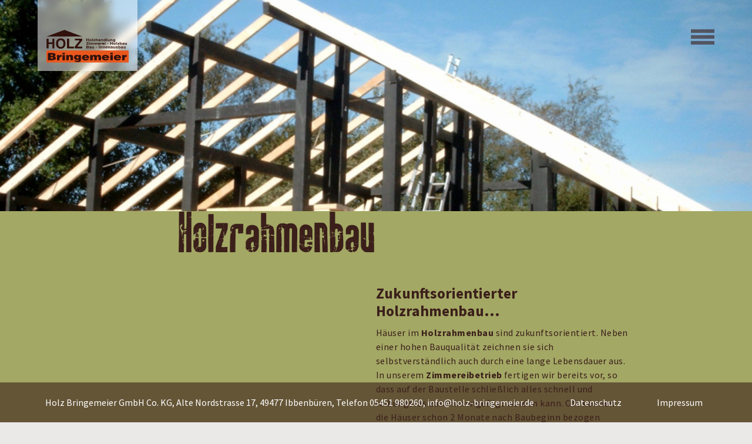

--- FILE ---
content_type: text/html; charset=UTF-8
request_url: https://www.holz-bringemeier.de/zimmerei/holzrahmenbau/
body_size: 9788
content:
<!doctype html>
<html lang="de">
    <head>
        <title>Holzrahmenbau - Holz Bringemeier</title>
        <link rel="shortcut icon" type="image/x-icon" href="/favicon.ico">
                <base href="/"/>
        <meta charset="utf-8">
        <meta name="robots" content="follow, all">                <meta name="viewport" content="width=device-width, initial-scale=1, maximum-scale=1" />        <meta name="format-detection" content="telephone=no">
        <meta name="language" content="de" />
		<meta property="og:title" content="Holzrahmenbau - Holz Bringemeier"/>
		<meta property="og:description" content="">
		<meta property="og:type" content="website">
		<meta property="og:url" content="https://www.holz-bringemeier.de/zimmerei/holzrahmenbau/">

        

        

        <script src="js/lib/jquery.min.js"></script>
<script>
	    const www_extension = '/';
    const api_base_url = '/api';
    const request_uri = '/zimmerei/holzrahmenbau/';
    const page = {"id":15,"artnr":"3873cf67550d440da4e8384579c88dca","sitetype":0,"sprache":"de","name":"Holzrahmenbau","tiefe":1,"kategorie":12,"pfad":"12,15","tiefe0_order":3,"tiefe1_order":2,"tiefe2_order":0,"tiefe3_order":0,"datei":"holzrahmenbau.php","autolink":"","autolinkextern":"","description":"","keywords":"","creator":8,"datum":"2022-04-13 11:18:45","title":"Holzrahmenbau - Holz Bringemeier","title_source":"typed","taxo_group":"","taxo_name":"","submitto":"","notlinkable":0,"notdeleteable":0,"hidden":0,"infoprio":0,"opened":0,"checkout_date":"0000-00-00 00:00:00","checkout_user":0,"output_version":1,"revision_active":0,"version_foureyes":0,"edit_version":1,"imported":0,"farbe":"","sitemap_image":"0","sitemap_crop":"{\"crop_x\":\"0\",\"crop_y\":\"0\",\"crop_height\":\"0\",\"crop_width\":\"0\",\"crop_ratio\":\"0\",\"crop_rotation\":\"0\",\"flip_h\":\"0\",\"flip_v\":\"0\"}","sitemap_color":null,"background":"{\"type\":\"image\",\"color\":\"\",\"image\":\"\",\"crop_x\":\"0\",\"crop_y\":\"126\",\"crop_height\":\"476\",\"crop_width\":\"1600\",\"crop_ratio\":\"0\",\"crop_rotation\":\"0\",\"flip_h\":\"-1\",\"flip_v\":\"1\",\"size\":\"100% auto\",\"align-horizontal\":\"center\",\"align-vertical\":\"top\",\"repeat\":\"no-repeat\",\"fixed\":\"scroll\"}","icon":"","appearance":null,"template":"bringemeier","edit_datum":"2022-05-30 08:35:01","edit_by":8,"url_pfad":"\/zimmerei\/holzrahmenbau\/","url_canonical":"","menuname":"","sichtbar_von":"0000-00-00 00:00:00","sichtbar_bis":"0000-00-00 00:00:00","page_is_folder":1,"menu":"menu","priority":0,"footer":"footer","description_meta":null,"deleted_at":null,"deleted_batch":null,"lang_group":null,"indice_index":1,"crawler_index":1,"aliasUrl":null};
    const $ = jQuery;
    const dictionary = "{}";
    const isApp = false;
	
	 

    var o = XMLHttpRequest.prototype.open;
            XMLHttpRequest.prototype.open = function(){
            var res = o.apply(this, arguments);
            var err = new Error();
            this.setRequestHeader("x-indice-cms", "6975e4febf9eb");
            return res;
        }

    
    const languages = [{"id":1,"lang":"de","name":"Deutsch","linkinfo":"Deutsch","hidden":0,"iso":"UTF-8","disabled":0}];

    var appIsReady = false;
    
	function is_app() {
        return appIsReady && isApp;
    }


    function api_url(controller, action, data = {}) {
        let apiUrl = api_base_url.substr(1);
        let query = Object.keys(data).map(function (k) {
            return encodeURIComponent(k) + '=' + encodeURIComponent(data[k]);
        });
        return www_extension + apiUrl + '/' + controller + '/' + action + (query.length > 0 ? '?' + query.join('&') : '');
    }

    function is_app() {
        return appIsReady && isApp;
    }

    function translate(text) {
        if(typeof dictionary[text] == "undefined")
            return text;
        return dictionary[text];
    }

            const user = {
        rightlevel_usecms: 0    };
        const isb2b = true;
</script>


<!-- JS / css -->



<script>
    var vegasSliders = [];
    var slickSliders = [];
        var uniteGallerys = [];
    var uniteGalleryCarousel = []; // Merge into uniteGallerys?
    var uniteGalleryCompact = []; // Merge into uniteGallerys?
    var uniteGalleryTiles = []; // Merge into uniteGallerys?
    var uniteGalleryTilesgrid = []; // Merge into uniteGallerys?
    var uniteGalleryGrid = []; // Merge into uniteGallerys?
    var controller = null;

    $(function(){
        $('.pinnedOpenButton').each(function(){
            $(this).detach().appendTo('.dockingbay');
        });
        $('.pinnedOpenButton').on('click', function(){
            $('body').addClass('noscroll');
            $('.conbox' + $(this).data('conid')).addClass('visible');
            optimizeimg();
        });
        $('.pinnedCloseButton').on('click', function(){
            $('body').removeClass('noscroll');
            $(this).closest('.containerbox').removeClass('visible');
        });
    });

    function initLibarys() {
        // Script Srcs sammeln
        let scripts = $('script').map(function (key, script) {
            return $(script).attr('src');
        });

        // checkLibs
        let AosLoaded = false;
        let VegasLoaded = false;
                let SlickLoaded = false;
        let UniteGalleryLoaded = false;

        // Scripte druchgehen, gucken ob unsere Libarys schon eingeladen sind.
        scripts.each(function (key,script) {
            if (script.includes('aos'))
                AosLoaded = true;
            if (script.includes('vegas'))
                VegasLoaded = true;
                        if (script.includes('unite'))
                UniteGalleryLoaded = true;
            if (script.includes('slick'))
                SlickLoaded = true;
        })

        // Vegas einladen
        if($('.has_vegas').length && !VegasLoaded) {
            $('<link>')
                .appendTo('head')
                .attr({
                    type: 'text/css',
                    rel: 'stylesheet',
                    href: 'css/lib/vegas.min.css'
                });
            $.getScript( "js/lib/vegas.min.js", function( data, textStatus, jqxhr ) {
                vegasSliders.forEach(function(callback) {
                    callback();
                });
            });
        }

                // uniteGallery einladen
        if ($('.unitegallery').length && !UniteGalleryLoaded) {

            $('<link>')
                .appendTo('head')
                .attr({
                    type: 'text/css',
                    rel: 'stylesheet',
                    href: 'libs/unitegallery/css/unite-gallery.min.css'
                });

            $('<link>')
                .appendTo('head')
                .attr({
                    type: 'text/css',
                    rel: 'stylesheet',
                    href: 'libs/unitegallery/skins/indice/indice.css'
                });

            $.getScript( "libs/unitegallery/js/unitegallery.min.js", function( data, textStatus, jqxhr ) {
                uniteGallerys.forEach((gallery,index) => {
                    switch (gallery.theme) {
                        case "carousel":
                            $.getScript( "libs/unitegallery/themes/carousel/ug-theme-carousel.js", ( data, textStatus, jqxhr ) => {
                                gallery.callback();
                            });
                            break;
                        case "compact":
                            $.getScript( "libs/unitegallery/themes/compact/ug-theme-compact.js", ( data, textStatus, jqxhr ) => {
                                gallery.callback();
                            });
                            break;
                        case "tiles":
                            $.getScript( "libs/unitegallery/themes/tiles/ug-theme-tiles.js", ( data, textStatus, jqxhr ) => {
                                gallery.callback();
                            });
                            break;
                        case "tilesgrid":
                            $.getScript( "libs/unitegallery/themes/tilesgrid/ug-theme-tilesgrid.js", ( data, textStatus, jqxhr ) => {
                                gallery.callback();
                            });
                            break;
                        case "grid":
                            $.getScript( "libs/unitegallery/themes/grid/ug-theme-grid.js", ( data, textStatus, jqxhr ) => {
                                gallery.callback();
                            });
                            break;
                        case "slider":
                            $.getScript( "libs/unitegallery/themes/slider/ug-theme-slider.js", ( data, textStatus, jqxhr ) => {
                                gallery.callback();
                            });
                            break;
                        default:
                            $.getScript("libs/unitegallery/themes/default/ug-theme-default.js",( data, textStatus, jqxhr ) => {
                                gallery.callback();
                            });
                            break;
                    }
                });

                if ($('.unitegallery.carousel').length) {
                    $.getScript( "libs/unitegallery/themes/carousel/ug-theme-carousel.js", function( data, textStatus, jqxhr ) {
                        uniteGalleryCarousel.forEach(function(callback) {
                            callback();
                        });
                    });
                }
                if ($('.unitegallery.compact').length) {
                    $.getScript( "libs/unitegallery/themes/compact/ug-theme-compact.js", function( data, textStatus, jqxhr ) {
                        uniteGalleryCompact.forEach(function(callback) {
                            callback();
                        });
                    });
                }
                if ($('.unitegallery.tiles').length) {
                    $.getScript( "libs/unitegallery/themes/tiles/ug-theme-tiles.js", function( data, textStatus, jqxhr ) {                
                        uniteGalleryTiles.forEach(function(callback) {
                            callback();
                        });
                    });
                }
                if ($('.unitegallery.tilesgrid').length) {
                    $.getScript( "libs/unitegallery/themes/tilesgrid/ug-theme-tilesgrid.js", function( data, textStatus, jqxhr ) {                
                        uniteGalleryTilesgrid.forEach(function(callback) {
                            callback();
                        });
                    });
                }
                if ($('.unitegallery.grid').length) {
                    $.getScript( "libs/unitegallery/themes/grid/ug-theme-grid.js", function( data, textStatus, jqxhr ) {                
                        uniteGalleryGrid.forEach(function(callback) {
                            callback();
                        });
                    });
                }
            });
        }

        // Slick einladen
        if($('.wawiimage').length && !SlickLoaded) {
            $('<link>')
                .appendTo('head')
                .attr({
                    type: 'text/css',
                    rel: 'stylesheet',
                    href: 'css/lib/slick.min.css'
                });
            $.getScript( "js/lib/slick.min.js", function( data, textStatus, jqxhr ) {
                slickSliders.forEach(function(callback) {
                    callback();
                });
            });
        }

                // AOS einladen
        if($('[data-aos]').length && !AosLoaded) {
            AosLoaded = true;
            $.getScript( "js/lib/aos.js", function( data, textStatus, jqxhr ) {
                $(function(){AOS.init();});
            });
        }
            }
</script>
    <script src="js/bringemeier.js?1684747942" type="text/javascript"></script>
<script src="js/scripts.js?1684745596" type="text/javascript"></script>


		<script src="js/lib/jquery-ui.min.js"></script> 
    <link href="css/lib/jquery-ui.min.css" rel="stylesheet">
    

    <link rel="stylesheet" href="css/bringemeier.css?1684747942"></link>



<script>
sessionStorage.setItem('previousRequestURI', window.location.pathname + window.location.search +'&&Holzrahmenbau');
</script>

<script src="/js/lib/jquery.ui.touch-punch.min.js"></script>

    </head>
    <body class="  3873cf67550d440da4e8384579c88dca holzrahmenbau">
        <header>
	<div class="indice_wrapper" style="position:relative;">
		<a class="logo" href="/">
			<img src="img/bringemeier/bringemeier-logo.svg" style="width:100%;height:auto;" width="300" height="121" alt="Bringemeier GmbH & Co. KG">
		</a>		
			<div class="pageback_open"><div></div><div></div><div></div></div>
	</div>
</header>

<ul class="pageback_menu">		
<li style="--i:0" >
		
		
        				
					
            <a href="/unternehmen/">
			
			<span>Unternehmen</span></a>
        			
        			
        </li>
    <li style="--i:1"  class="sub">
		
		
        				
					
            <a href="/tischlerei/">
			
			<span>Tischlerei</span></a>
        			
        			
        </li>
    <li style="--i:2"  class="sub an pfad">
		
		
        				
					
            <a href="/zimmerei/">
			
			<span>Zimmerei</span></a>
        			
        <ul>		
<li style="--i:0" >
		
		
        				
					
            <a href="/zimmerei/fachwerk/">
			
			<span>Fachwerk</span></a>
        			
        			
        </li>
    <li style="--i:1"  class="an pfad">
		
		
        				
					
            <a href="/zimmerei/holzrahmenbau/">
			
			<span>Holzrahmenbau</span></a>
        			
        			
        </li>
    </ul>			
        </li>
    <li style="--i:3" >
		
		
        				
					
            <a href="/holzhandlung/">
			
			<span>Holzhandlung</span></a>
        			
        			
        </li>
    <li style="--i:4" >
		
		
        				
					
            <a href="/karriere/">
			
			<span>Karriere</span></a>
        			
        			
        </li>
    <li style="--i:5"  class="sub">
		
		
        				
					
            <a href="/kontakt/">
			
			<span>Kontakt</span></a>
        			
        			
        </li>
    </ul>
<script>
	$(function(){
		
		$('.pageback_open').on('click', function(e){
			$('body').toggleClass('openmenu');
		});
		
		$('html').on('click','body.openmenu main', function(e){
			$('body').removeClass('openmenu');
		});
		
	})
	
</script>
<div class="perspective">
<main>
             <style></style><div    style=" background:transparent;--container-background:#fff;margin-bottom:0;" data-slider-container="106" class="containerbox conbox106   "  id="container106"  >
<div class="bgi optimizeimg" style=" background-position:center center; background-size:cover; background-repeat:no-repeat;;lalala" data-img="106" data-anticache="1653418535"></div>
	<div class="indice_container stretch sp20 t10 con106 vh50vh   indice_wrapper "  style="padding-top:0;padding-bottom:0;;min-height:50vh;">
		<div class=" cw12" style="text-align:left;align-items:flex-start;"></div>
			
		
		</div>
					</div>


 <style></style><div    style=" background:#a3a865;--container-background:#a3a865;margin-bottom:0;" data-slider-container="107" class="containerbox conbox107   "  id="container107"  >

	<div class="indice_container stretch sp0 t21 con107 vhauto   indice_wrapper "  style="padding:0 0 5vmin 0;">
		<div class=" cw6" style="text-align:right;align-items:flex-end;"><h2 style="color:#3b1f1a" class="indice-heading-1"><span style="">Holzrahmenbau</span></h2></div>
			
		<div class=" cw6" style="text-align:right;align-items:flex-end;"></div>
			
		
		</div>
					</div>


 <style></style><div    style=" background:#a3a865;--container-background:#a3a865;margin-bottom:0;" data-slider-container="109" class="containerbox conbox109   "  id="container109"  >

	<div class="indice_container stretch sp0 t21 con109 vhauto   indice_wrapper "  style="padding:0 0 5vmin 0;">
		<div class=" cw6" style="text-align:left;align-items:flex-start;"></div>
			
		<div class=" cw6" style="text-align:left;align-items:flex-start;"> <style></style><div    style=" background:transparent;--container-background:#fff;margin-bottom:0;" data-slider-container="161" class="containerbox conbox161   "  id="container161"  >

	<div class="indice_container stretch sp20 t22 con161 vhauto   "  style="padding:0;">
		<div class=" cw9" style="text-align:left;align-items:flex-start;"><h2 style="color:#3b1f1a" class="indice-heading-2"><span style="">Zukunftsorientierter Holzrahmenbau...</span></h2><div class="text cols1" 

    >
    H&auml;user im&nbsp;<strong>Holzrahmenbau</strong>&nbsp;sind zukunftsorientiert. Neben einer hohen Bauqualit&auml;t zeichnen sie sich selbstverst&auml;ndlich auch durch eine lange Lebensdauer aus. In unserem&nbsp;<strong>Zimmereibetrieb</strong>&nbsp;fertigen wir bereits vor, so dass auf der Baustelle schlie&szlig;lich alles schnell und reibungslos zusammengef&uuml;gt werden kann. Oft k&ouml;nnen die H&auml;user schon 2 Monate nach Baubeginn bezogen werden.<br /><br />Eine&nbsp;<strong>Holzrahmenbauweise&nbsp;</strong>bietet Ihnen viele Vorteile:<ul><li>mehr Wohnfl&auml;che durch schlankere W&auml;nde bei gleicher Isolierf&auml;higkeit</li><li>eine hervorragende &Ouml;kobilanz</li><li>extrem kurze Bauzeit</li><li>vielseitige Gestaltungsm&ouml;glichkeiten (z.B. Holz- oder Putzfassade)</li><li>behagliches Wohnklima durch diffusionsoffenen Wandaufbau</li></ul></div>
<a href="/zimmerei/"<button  title="" class="indice_button btn112" style="color:#3b1f1a;background:transparent;border: 1px solid #3b1f1a;justify-content:flex-start;align-items:center;">zurück zur Zimmerei</a>
<style>
.indice_button.btn112:hover {
            color: #3b1f1a !important;
        border:1px solid #3b1f1a !important;
        background-color: rgba(255,255,255,0.3) !important;
    }
</style>
</div>
			
		<div class=" cw3" style="text-align:left;align-items:flex-start;"></div>
			
		
		</div>
					</div>


</div>
			
		
		</div>
					</div>


 <style></style><div    style=" background:transparent;--container-background:#fff;margin-bottom:0;" data-slider-container="115" class="containerbox conbox115   "  id="container115"  >
<div class="bgi optimizeimg" style=" background-position:center center; background-size:cover; background-repeat:no-repeat;;lalala" data-img="115" data-anticache="1653418537"></div>
	<div class="indice_container stretch sp20 t10 con115 vhauto   "  style="padding:0 0 20vmin 0;">
		<div class=" cw12" style="text-align:left;align-items:flex-start;"><div id="ug116" class="unitegallery loading compact">
    	
        	
				
			
				<img alt="Holzrahmenbau" 
					 src="images/116-36cfaea4-1df4-4cf4-94e6-f248badaac37/large/holzrahmenbau-01.jpg" 
					 data-image="images/116-36cfaea4-1df4-4cf4-94e6-f248badaac37/large/holzrahmenbau-01.jpg" 
					 data-description="">

				
        	
				
			
				<img alt="Holzrahmenbau" 
					 src="images/116-178bde1b-2c28-4167-baad-06d1bdff0c8b/normal/holzrahmenbau-02.jpg" 
					 data-image="images/116-178bde1b-2c28-4167-baad-06d1bdff0c8b/normal/holzrahmenbau-02.jpg" 
					 data-description="">

				
        	
				
			
				<img alt="Holzrahmenbau" 
					 src="images/116-a339efc0-392c-4d67-88c6-1a225dd6c3ca/large/holzrahmenbau-03a.jpg" 
					 data-image="images/116-a339efc0-392c-4d67-88c6-1a225dd6c3ca/large/holzrahmenbau-03a.jpg" 
					 data-description="">

				
        	
				
			
				<img alt="Holzrahmenbau" 
					 src="images/116-e9dcd829-b89c-448d-8219-41cf7cef9822/large/holzrahmenbau-04a.jpg" 
					 data-image="images/116-e9dcd829-b89c-448d-8219-41cf7cef9822/large/holzrahmenbau-04a.jpg" 
					 data-description="">

				
        	
				
			
				<img alt="Holzrahmenbau" 
					 src="images/116-72431ce6-963f-49fa-a440-57e1e4ce2fde/normal/holzrahmenbau-05.jpg" 
					 data-image="images/116-72431ce6-963f-49fa-a440-57e1e4ce2fde/normal/holzrahmenbau-05.jpg" 
					 data-description="">

				
        	
				
			
				<img alt="Holzrahmenbau" 
					 src="images/116-c8c07a3c-18fa-4c34-98a9-5b49257844ea/normal/holzrahmenbau-06.jpg" 
					 data-image="images/116-c8c07a3c-18fa-4c34-98a9-5b49257844ea/normal/holzrahmenbau-06.jpg" 
					 data-description="">

				
        	
				
			
				<img alt="Holzrahmenbau" 
					 src="images/116-264cec00-7925-4bb4-b6e0-c3f2b24f0111/normal/holzrahmenbau-07.jpg" 
					 data-image="images/116-264cec00-7925-4bb4-b6e0-c3f2b24f0111/normal/holzrahmenbau-07.jpg" 
					 data-description="">

				
        	
				
			
				<img alt="Holzrahmenbau" 
					 src="images/116-ffe1e105-7b2c-4774-98b1-f75d5e061f66/normal/holzrahmenbau-08.jpg" 
					 data-image="images/116-ffe1e105-7b2c-4774-98b1-f75d5e061f66/normal/holzrahmenbau-08.jpg" 
					 data-description="">

				
        	
    </div>
<script>
var thisone = uniteGalleryCompact[116] = function() {

$("#ug116").removeClass('loading').unitegallery({
    gallery_theme: "compact",
    slider_scale_mode: "fill",
    gallery_width:5000,
    gallery_height:(2143),

    slider_enable_bullets:true,
    slider_transition_speed:300,
    slider_transition: "slide",
    gallery_background_color: "transparent",

    slider_enable_fullscreen_button: false,

    slider_control_zoom: false,
    slider_enable_zoom_panel: false,
    slider_enable_play_button: false,

    gallery_autoplay: true,
        gallery_play_interval: 6000,
    slider_progress_indicator_type: "pie2",
	slider_progress_indicator_align_hor:"right",
    slider_progress_indicator_offset_vert:16,
    slider_progresspie_color1: "#fff",
    slider_progresspie_stroke_width: 5,
    slider_enable_progress_indicator: true,
    
    strippanel_enable_handle: false,
        theme_hide_panel_under_width: 5000,
    
    slider_enable_text_panel: true,
        slider_textpanel_bg_color:"rgba(255,255,255,0.8)",
    slider_textpanel_bg_opacity: 1,
    slider_textpanel_title_color:"#3b1f1a", 
    slider_textpanel_desc_color:"#3b1f1a",	    
    
    slider_enable_arrows: false,	
        slider_arrow_left_offset_hor:2, 
    slider_arrow_right_offset_hor:2, 
    
    gallery_skin: "indice", 
    thumb_selected_border_color: "#eee",	
});
}

</script>
</div>
			
		
		</div>
					</div>


        </main>
	</div>
<footer>
    
         <style>.conbox2 .pinnedCloseButton {display:none}@media only screen and (max-width: 1024px) {
.conbox2 {display:block;}.con2 > div:nth-of-type(2) {order: 1;width:100%!important;margin-bottom:0!important;}.con2 > div:nth-of-type(1) {display:none;}}
</style><div    style=" background:rgba(59,31,26,0.6);--container-background:rgba(59,31,26,0.6);margin-bottom:0;color:rgba(255,255,255,1);" data-slider-container="2" class="containerbox conbox2  sticky_container  "  id="container2"  >

	<div class="indice_container center sp20 t22 con2 vhauto   indice_wrapper "  style="padding:2vmin 0 2vmin 0;">
		<div class=" cw9" style="text-align:center;align-items:center;"><div class="text cols1" 

    >
    Holz Bringemeier GmbH Co. KG, Alte Nordstrasse 17, 49477 Ibbenb&uuml;ren, Telefon 05451 980260, info@holz-bringemeier.de</div>
</div>
			
		<div class=" cw3" style="text-align:left;align-items:flex-start;"> <style>.conbox6 .pinnedCloseButton {display:none}@media only screen and (max-width: 1024px) {
.conbox6 {display:block;}.con6 > div:nth-of-type(1) {order: 1;width:49%!important;margin-bottom:0!important;}.con6 > div:nth-of-type(2) {order: 2;width:49%!important;margin-bottom:0!important;}}
</style><div    style=" background:transparent;--container-background:#fff;margin-bottom:0;" data-slider-container="6" class="containerbox conbox6   "  id="container6"  >

	<div class="indice_container stretch sp20 t21 con6 vhauto   "  style="padding:0;">
		<div class=" cw6" style="text-align:left;align-items:flex-start;"><a href="/kontakt/datenschutz/"<button  title="" class="indice_button btn7" style="color:rgba(255,255,255,1);background:transparent;width:100%;justify-content:flex-end;align-items:center;">Datenschutz</a>
<style>
.indice_button.btn7:hover {
            color: rgba(255,255,255,0.3) !important;
        background-color: transparent !important;
    }
</style>
</div>
			
		<div class=" cw6" style="text-align:left;align-items:flex-start;"><a href="/kontakt/impressum/"<button  title="" class="indice_button btn4" style="color:rgba(255,255,255,1);background:transparent;width:100%;justify-content:flex-end;align-items:center;">Impressum</a>
<style>
.indice_button.btn4:hover {
            color: rgba(255,255,255,0.3) !important;
        background-color: transparent !important;
    }
</style>
</div>
			
		
		</div>
					</div>


</div>
			
		
		</div>
					</div>



    </footer>

<script> 
	
$(function() { 
	var startReload = false;
	var touchStartY = false;
	var touchTime = false;
	var startTouchTime = false;
	
	$('body').on('touchstart', function(e){
		startTouchTime = e.timeStamp;
		if ($('html').scrollTop()<=0) {	
			touchStartY = e.touches[0].clientY;
		}
	});
		
	$('body').on('touchmove', function(e){
		
		let scrollDistance = Math.round($(window).height() / 3);
			
		if ($('html').scrollTop()<=0) {
			
			let touchMoveY = e.touches[0].clientY;
			let touchDistance = Math.round(touchMoveY - touchStartY);
			
			touchTime = Math.round(e.timeStamp - startTouchTime);
			
			let top = (-50 + touchDistance - Math.round(scrollDistance / 3));
			
			if (top>80) top = 80;
			
			$('.reloadindicator').css({top: top + 'px'});
			
			$('.reloadindicator svg').css({transform: 'rotate(' + (touchDistance * 2) + 'deg)'});
			
			if (touchDistance >= scrollDistance) {startReload = true;} else {startReload = false;}
	
		} else {
			$('.reloadindicator').css({top:'-50px'});
		}
			
	});
	
	$('body').on('touchend', function(e){
		$('.reloadindicator').css({top:'-50px'});	
		if (startReload==true && touchTime > 500) {	
			try { IndicePage.postMessage('reload'); } catch (err) {};	
		}
	});
	
	$('body').append('<div class="reloadindicator" style="z-index:10000"><div><svg viewBox="0 0 80 80"><path d="M58.385,34.343V21.615L53.77,26.23C50.244,22.694,45.377,20.5,40,20.5c-10.752,0-19.5,8.748-19.5,19.5S29.248,59.5,40,59.5  c7.205,0,13.496-3.939,16.871-9.767l-4.326-2.496C50.035,51.571,45.358,54.5,40,54.5c-7.995,0-14.5-6.505-14.5-14.5  S32.005,25.5,40,25.5c3.998,0,7.617,1.632,10.239,4.261l-4.583,4.583H58.385z"/></svg></div></div>');
	
}); 

</script>                    <div class="popup_blur cart">

                
<div class="indice_cart_box warenkorb">
    <div class="header">
        <h2>Warenkorb</h2>
        <i class="indice_icon close"></i>
    </div>

    <div class="content" data-empty="Ihr Warenkorb ist leer">
        <div class="indice_centered"><i class="indice_icon indice_loading"></i></div>
    </div>
    <script>
        var cartExtendedView = false;
    </script>



    <div class="checkout_box">

        <div class="indice_centered">
            <strong class="itemsTotal">&nbsp;</strong>
            <br>
                            <span class="extendedInfo" style="font-weight: 100;font-size: 1em;">Gutscheincode:</span>
                <input class="extendedInfo" type="text" name="rabatt" value="" placeholder="Gutscheincode">
                <strong class="discount extendedInfo" style="font-weight: 100;font-size: 1em;">Rabattcode Ersparnis: <span class="discountPrice"></span></strong>
                <br class="extendedInfo">
                        <select name="ShipmentProvider"></select>
            <strong class="totalPre extendedInfo">&nbsp;</strong>
            <strong data-tooltip="" class="totalMwst mwstTooltip" style="font-weight: 100;font-size: 1em;">&nbsp;</strong>
            <strong class="total extendedInfo">&nbsp;</strong>
            <strong class="skonto extendedInfo" style="margin-top:15px;">&nbsp;</strong>
                        <div class="flexed">
                <a type="button" class="indice_button arrow-back close">zurück</a>
                <a type="submit" class="indice_button arrow cart_start">Zur Kasse</a>
            </div>
                        <br>
                    </div>


    </div>


</div>

<script>
    var cartExtendedView = false;
    var disableGetCartAutoload = true;

        if (!disableGetCartAutoload) {
            $('.indice_cart_box .checkout_box strong').html('&nbsp;');
            $('.indice_cart_box .content').html('<div class="indice_centered"><i class="indice_icon indice_loading"></i></div>');

            $.ajax({
                url: api_url('cart', 'getCart')
            }).done(function(data) {

                fillIndiceCart(data,null,cartExtendedView,false);
            });
        }
</script>
            </div>
                            <div id="startcmspass">
                <div>
                    <form method="post" id="cmsloginform">
                        <div class="head">
                            <i onclick="poplogin()" class="close icon"></i>
                            <strong>INDICE 6</strong> Login
                        </div>
                        <div class="log">
                            <input type="hidden" id="showlogin" value="0" />
                            <input type="text" placeholder="Benutzername" name="lms_user" id="lms_user" />
                            <input type="password" placeholder="Passwort" name="lms_pass" />
                            <button type="submit">Anmelden</button>
                            <button type="button" onclick="poplogin();">Abbrechen</button>
                        </div>
                        <div class="log multifactor" style="display:none;">
                            <input type="password" placeholder="2FA Code" name="code" />
                            <button type="submit">Anmelden</button>
                            <button type="button" onclick="poplogin();">Abbrechen</button>
                        </div>
                        <div class="foot">
                            &copy;  2001-2026 – <a href="https://www.wrocklage.de/internetagentur/" class="cms_nolink">Internetagentur</a> – Wrocklage Werbewerkstatt
                        </div>
                    </form>
                </div>
            </div>
            <style>
            #startcmspass {position:fixed; z-index:25000;height:100vh;width:100%;top:0;left:0; display: none; overflow: hidden; font-family: Lato,'Helvetica Neue',Arial,Helvetica,sans-serif;}
            #startcmspass > div {background:rgba(0,0,0,0.5);height:100%;width:100%;display:flex;align-items: center;justify-content: center;}
            #startcmspass form {font-size: 15px;border-radius:15px;background:#fff; width:90%; max-width:450px;box-shadow: 1px 1px 20px 0 rgba(0,0,0,0.4);}
            #startcmspass .head { z-index: 5; position: relative;color: black;padding: 14px;}
            #startcmspass .close {float: right;cursor: pointer;color: #ff5b5b;transition: 0.33s;}
            #startcmspass .close:hover {transform: rotate(90deg);}
            #startcmspass .log {padding:14px;}
            #startcmspass input {font-family: Lato,'Helvetica Neue',Arial,Helvetica,sans-serif;padding:10px;font-size:16px;width:100%;margin-bottom:5px;border:1px solid #bbb;outline:0;border-radius:4px;}
            #startcmspass button {width:49%;font-family: Lato,'Helvetica Neue',Arial,Helvetica,sans-serif;padding:10px;cursor:pointer;transition:all .4s;background:#eee;color:#000;font-size:16px;border:0;outline:0;border-radius:4px;}
            #startcmspass button[type="submit"] {margin-right:1%;}
            #startcmspass button:hover {background:#999;}
            #startcmspass .foot {padding:14px;background:#eee;text-align:center;border-radius:0 0 15px 15px;color:#666;font-size:12px;}
            #startcmspass .foot a {color:#666;text-decoration:none;}
            </style>
            <script>function poplogin() {if ($('#startcmspass').is(":visible")) {$('#lms_user').blur();$('#startcmspass').fadeOut();
            } else {$('#startcmspass').fadeIn('fast', function() { $('#lms_user').focus(); });}}
            let downKeys = [];$(window).ready(function(){$(document).keydown(function(event){
            if (!$('#startcmspass').is(":visible")) {if (!downKeys.includes(event.keyCode)) {downKeys.push(event.keyCode);}
            if ((event.keyCode==19)) {poplogin();}
            if (event.keyCode == 17 || event.keyCode == 73) {if(downKeys.includes(73) && downKeys.includes(17)) {poplogin();downKeys = [];}} else {downKeys = [];}}
            });});$(document).keyup(function() {downKeys = [];});
            $(function() {
                $('#cmsloginform').on("submit",function (e) {
                    e.preventDefault();
                    e.stopPropagation();
                    let form = $(this);
                    let data = {};
                    form.serializeArray().map(function(x){data[x.name] = x.value;});

                    // 2FA Abfrage durch hinzugefügte Klasse
                    if (form.hasClass("is_multifactor")) {
                        $.ajax({
                            url: api_url('users', 'validateCmsMultiAuth'),
                            context: document.body,
                            data: data,
                            method: 'POST',
                            error: function () {
                                cms_donebox("error");
                                return false;
                            },
                            success: function() {
                                location.reload();
                            }
                        });

                        return true;
                    }


                    $.ajax({
                        url: api_url('users','login'),
                        context: document.body,
                        data: data,
                        method: 'POST',
                        error: function () {
                            cms_donebox("error");
                            return false;
                        }
                    }).done(function(response) {
                        if (response.cms_multi_factor) {
                            $('#startcmspass .log').hide();
                            $('#startcmspass .multifactor').show();
                            form.addClass("is_multifactor")
                        } else {
                            location.reload();
                        }

                        // PHPSESSID manuell setzen
                        document.cookie = "PHPSESSID=" + response.PHPSESSID + '; Path='+www_extension;
                    });
                })
            })
            </script>
                        <div class='dockingbay'></div>
        <script>
            initLibarys();
        </script>
                                
        
    </body>
</html>


--- FILE ---
content_type: text/javascript
request_url: https://www.holz-bringemeier.de/js/scripts.js?1684745596
body_size: 18815
content:
var searchTimeOut = null;

$.extend($.expr[':'], {
    'containsi': function(elem, i, match, array)
    {
      return (elem.textContent || elem.innerText || '').toLowerCase()
      .indexOf((match[3] || "").toLowerCase()) >= 0;
    }
});

$(function(){

	$('.indice_dropdown').on('click',function(e) {
        if($(e.target).hasClass('indice_dropdown')) {
            $(this).closest('.indice_dropdown').find("select").click();

        }
    });


    $('.indice_dropdown > span').on('click',function(e) {
		$(this).closest('.indice_dropdown').toggleClass('opened');
    });

    $('.indice_filtergroup > span').on('click',function(e) {
		$(this).closest('.indice_filtergroup').toggleClass('opened');
	});	
	
	$('.indice_dropdown input:radio').on('click',function(e) {
		e.stopPropagation();
		let dropdown = $(this).closest('.indice_dropdown');
		if (dropdown.hasClass('popup')) dropdown.removeClass('opened');
		
		if ($(this).val()=='') {
			dropdown.find('> span').html(dropdown.data('name'));
		} else if (dropdown.data('replace')===true) {
			dropdown.find('> span').html($(this).closest('label').text());
		} else {
			dropdown.find('> span').html(dropdown.data('name') + ': ' + $(this).closest('label').text());
		}
	});
	
	$('.indice_dropdown input:checkbox').on('click',function(e) {
		e.stopPropagation();
		let dropdown = $(this).closest('.indice_dropdown');
		let data = $(this).closest('.data');
		let selected = data.find('input:checked');
		if (selected.length===0) {
			dropdown.find('> span').html(dropdown.data('name'));
		} else {
			let options = [];
			selected.each(function(){options.push($(this).closest('label').text());});
			dropdown.find('> span').html(dropdown.data('name') + ': ' + options.join(', '));
		}
	});
	
	$(document).on('click', function (e) {
		$('.indice_dropdown.popup').not($(e.target).closest('.indice_dropdown')).removeClass('opened');
	});
	
});
function isInView(elem){
    return $(elem).offset().top - $(window).scrollTop() < $(elem).height() ;
}

function indice_application(e) {
    if (e.originalEvent)
        e.currentTarget = e.originalEvent.target.closest('[indice-application]');

    let app_name = $(e.originalEvent.target).closest('[indice-application]').attr('indice-application');
    let app_action = $(e.originalEvent.target).closest('[indice-application]').attr('indice-action');
    let app_detail = $(e.originalEvent.target).closest('[indice-application]').attr('indice-application-detail'); /* Unter anderem id für die Warenwirtschaft */

    let dataInfo = {};
    dataInfo.app = app_name;

    if(typeof app_detail !== 'undefined')
        dataInfo.detail = app_detail;

    $.ajax({
        method: 'GET',
        url: api_url('app',app_action ? app_action : 'getAppWindow').replace('app',app_name),
        data: dataInfo,
        success: function(data) {
            $('.cms_contentwindow div').html(data.contents);
            $('.cms_contentwindow').css({display: 'flex'});
            $('.hasinfo').popup();
            $('.menu .item').tab();
            $('.dropdown').dropdown();
            $('.ui.checkbox').checkbox();
        },
        error: function(error) {
            console.error(error);
        }
    });
}

function number_format(number, decimals, dec_point, thousands_sep) {
    number = (number + '').replace(/[^0-9+\-Ee.]/g, '');
    var n = !isFinite(+number) ? 0 : +number,
        prec = !isFinite(+decimals) ? 0 : Math.abs(decimals),
        sep = (typeof thousands_sep === 'undefined') ? ',' : thousands_sep,
        dec = (typeof dec_point === 'undefined') ? '.' : dec_point,
        s = '',
        toFixedFix = function (n, prec) {
            var k = Math.pow(10, prec);            return '' + Math.round(n * k) / k;
        };
    // Fix for IE parseFloat(0.55).toFixed(0) = 0;
    s = (prec ? toFixedFix(n, prec) : '' + Math.round(n)).split('.');
    if (s[0].length > 3) {        s[0] = s[0].replace(/\B(?=(?:\d{3})+(?!\d))/g, sep);
    }
    if ((s[1] || '').length < prec) {
        s[1] = s[1] || '';
        s[1] += new Array(prec - s[1].length + 1).join('0');    }
    return s.join(dec);
}

function url(pfad) {
    document.location.href = pfad;
}

var getLocation = function(link) {
    tmp = document.createElement("a");
    tmp.href = link;
    return tmp;
};


function optimizeimg(target = null) {
    let imgSearch = '.optimizeimg:visible';
    var tooptimize = [];
    if (target != null)
        imgSearch = target.find('.optimizeimg:visible');

    $(imgSearch).each(function(){
        let image = $(this);
        let addOptimize = false;
        let imgID = image.data('img'); let tagName = image.prop('tagName')
        let width = Math.ceil(image[0].getBoundingClientRect().width);
        let height = Math.ceil(image[0].getBoundingClientRect().height);
        let originalWidth = null;
        let originalHeight = null;
        let imageUrl = '';
        let useWidth = true;
        if (tagName=='IMG') {

            originalWidth = Math.ceil(image[0].naturalWidth) + 10;
            originalHeight = Math.ceil(image[0].naturalHeight) + 10;
            imageUrl = image.prop('src');
            if (originalWidth<width || originalHeight<height)
                addOptimize = true;
        } else if (tagName=='DIV') {
            let imageUrl = image.css('background-image');
            let imageBgSize = image.css('background-size');
            let imageBgSizeMatches = imageBgSize.match(/(.*) (.*)/);

            // match: background-size:val val2 == ["val val2","val","val2"]
            if(imageBgSizeMatches && imageBgSizeMatches.length == 3 && imageBgSizeMatches[1].trim() == "auto") {
                // Weite ist auf Auto, Höhe nehmen
                useWidth = false;
            }

            if (imageUrl=='' || imageUrl === null || imageUrl === 'none') {
                addOptimize = true;
            } else {
                imageUrl = imageUrl.match(/^url\("?(.+?)"?\)$/);
                if (typeof imageUrl[1] != 'undefined')
                    imageUrl = imageUrl[1];
                checkImage = new Image(); checkImage.src = imageUrl;
                originalWidth = checkImage.width + 10; originalHeight = checkImage.height + 10;
                if (originalWidth<width || originalHeight<height)
                    addOptimize = true;
            }
        } else {
            addOptimize = true;
        }

        if (addOptimize)
            tooptimize.push([tagName, imgID, width, height, window.devicePixelRatio,useWidth ? 1:0]);

        if (user.rightlevel_usecms == 1) {
            image.one('load', function(){check_img_size(image);});
        }
    });

    if (tooptimize.length !== 0) {
        $.post(api_url('media', 'getOptimalImageSizes'), {img:tooptimize}, 'json').done(function(json) {
            $.each(json, function(image) {
                if (json[image][0]==='img') {
                    var src = $(json[image][0] + '[data-img="' + json[image][1] + '"]').prop('src');;
                    var picture = getLocation($(json[image][0] + '[data-img="' + json[image][1] + '"]').prop('src'));
                    if(picture.pathname != json[image][2]) {
                        let img = $(json[image][0]+ '[data-img="' + json[image][1] + '"]')
                        img.prop('src', json[image][2]);
                    }
                } else {
                    var picture = $(json[image][0] + '[data-img="' + json[image][1] + '"]').css('background-image');
                    picture = picture.replace('url(','').replace(')','').replace(/\"/gi, "");
                    picture = getLocation(picture);
                    if(picture.pathname != json[image][2]) {
                        let element = $(json[image][0]+ '[data-img="' + json[image][1] + '"]');
                        element.css('background-image', 'url(' + json[image][2] + ')');
                        if (element.is('a')) {
                            element.prop('href', json[image][2]);
                        }
                    }
                }
            });
        });
        tooptimize = [];
    }
}

function is_touch_device() {
    return 'ontouchstart' in window || navigator.maxTouchPoints;
}

jQuery(function($) {
    if (is_touch_device()) $('body').addClass('touchdevice');
    optimizeimg();

    $('body').on('click', '.zoomable', function() {
        $('body').append('<div class="zoommodal"></div>');
        $('.zoommodal').html($(this).clone());
        $('.zoommodal').css('display', 'flex');
        $('.zoommodal img').prop('class', 'optimizeimg');
        optimizeimg();
        $('.zoommodal').on('click', function(){
            $('.zoommodal').remove();
        });
    });
	
	$(window).on('orientationchange', function(){
		optimizeimg();
	})

    $('body').on('click', '.triggernavgroup .trigger_button', function(e){
        // e.preventDefault();
        let clickedHash = $(e.currentTarget).attr('data-trigger_for');
        let location = String(window.location);
        let hash = '';
        if (typeof(window.location.hash) != 'undefined') {
			hash = window.location.hash;
		} else {
			hash = '';
        }
        let actualLocation = location.replace(hash, '');
        window.location = actualLocation + '#' + clickedHash;
        $(this).closest('.triggernavgroup').find('.trigger_button').each(function(){
            $(this).removeClass('active');
            $('[data-trigger_id="' + $(this).data('trigger_for') + '"]').hide();
        });
        $(this).addClass('active');
        $('[data-trigger_id="' + $(this).data('trigger_for') + '"]').show();
        optimizeimg();
    });
});

var utimer = '';

$(function() {
$('#scrollTop').on('click', function() {
	$('body,html').animate({scrollTop: 0}, 800);
});


	
	
    $('.removethis').on('click', '.removeclick', function() {
        $(this).closest('.removethis').fadeOut();
    });		
    $('body').on('click', '.faq > div > span', function() {
        var box = $(this).closest('.faq');
        if ($(this).hasClass('open')) {			
            box.find('> div > span').removeClass('open');
            box.find('> div > div:visible').slideUp();
        } else {
            box.find('> div > span').removeClass('open');
            box.find('> div > div:visible').slideUp();
            $(this).addClass('open').closest('div').find('div').slideDown();
        }
    });		

    if (page.id) { 
    $('.merkliste').on('click', function(){
        var obj = $(this).find('i');
        if (obj.hasClass('outline')) {					
            $.get(www_extension + 'ajax_save_merkliste.php', { status: 1, id: page.id }, function() {				
                obj.removeClass('outline').addClass('red');
            });																			 
        } else {				
            $.get(www_extension + 'ajax_save_merkliste.php', { status: 0, id: page.id }, function() {				
                obj.addClass('outline').removeClass('red');
            });				
        }
    });
    }
});


$(function() {

    countup();
    
	$(window).scroll(function() {countup()});

	$('.sticky_container').each(function(){
		console.log($(this).css('top'));
		if($(this).css('top') == 'auto')
			$(this).css({top: $('header').height()});
	})

});

function get_rnd(min, max) {
    min = Math.ceil(min);
    max = Math.floor(max);
    return Math.floor(Math.random() * (max - min +1)) + min; 
}

function is_numeric(str){
    return /^\d+$/.test(str);
}

function countup() {
    $('.facts-container.animateme, .facts-container-compact.animateme').each(function() {
        var container = $(this);
        var oTop = $(this).offset().top - window.innerHeight;			
        if ($(window).scrollTop() > oTop) {				
            container.removeClass('animateme');				
            container.find('.fact span').each(function() {
                let obj = $(this);
                if (is_numeric(obj.text())) {
                    let countTo = parseInt(obj.text());
                    obj.text('0');
                    $({
                        countNum: obj.text()
                    }).animate({
                        countNum: countTo
                    },{
                        duration: get_rnd(1500,3000),
                        easing: 'swing',
                        step: function() {
                            obj.text(number_format(Math.floor(this.countNum),0,',','.'));
                        },
                        complete: function() {
                            obj.text(number_format(this.countNum,0,',','.'));
                        }
                    });
                }
            });
        }
    });
}

class SliderContainer {
    constructor(sliderContainer, config) {
        this.indexes = Object.keys(config);
        this.sliderContainer = sliderContainer;
        this.index = 0;
        this.config = config;
        this.configTmp = [];
        this.timeout = null;
        this.orders = [];
        if (this.indexes.length > 0) {
            let slidersFound = false;
            this.indexes.forEach(index => {
                this.config[index].order = this.config[index].order - 1;
                this.configTmp.push(this.config[index]);
                let slide = $('[data-slider-container="'+this.config[index].con_id+'"]');
                if (slide.length != 0) {
                    slidersFound = true;
                    slide.css('animation-duration', this.config[index].animation_duration + 's');
                } else {
                    this.indexes = this.indexes.filter((sub_index) => {
                        return (sub_index != index) ? true : false;
                    });
                }
            });
            this.config = this.configTmp.sort((a,b) => {
                if (a.order < b.order) {return -1;}
                if (a.order > b.order) {return 1;}
            });
            this.config.forEach((config) => {
                this.orders.push(config.order);
            });

            if(slidersFound) {
                this.slide();
            }
        }
    }
    slide() {
        optimizeimg();
        if (this.index != this.getNextIndex()) {
            setTimeout(() => {
                let waitTime = 0;
                $('.slider-box [data-slider-container]').each((key,item) => {
                    let selfAos = $(item).attr('data-aos');
                    if (typeof selfAos != 'undefined' && parseInt(selfAos) != 0) {
                        $(item).removeClass('aos-animate');
                    }
                    let aosContainers = $(item).find('[data-aos]');
                    aosContainers.removeClass('aos-animate').each((key, container) => {
                        if ($(item).attr('data-slider-container') == this.getCurrentConfig().con_id) {
                            let duration = parseInt($(container).attr('data-aos-duration'));
                            let delay = parseInt($(container).attr('data-aos-delay'));
                            if (duration > waitTime) {waitTime = duration;}
                        }
                    });
                });
                setTimeout(() => {
                    $('[data-slider-container="'+this.getCurrentConfig().con_id+'"]').addClass('animate__' + this.getOut(this.getCurrentConfig().animation)).addClass('animate__animated');
                    $('[data-slider-container="'+this.getNextConfig().con_id+'"]').show().removeClass('animate__animated').addClass('animate__' + this.getNextConfig().animation).addClass('animate__animated');
                    optimizeimg();
                    setTimeout(() => {
                        let waitTime = 0;
                        let waitDelay = 0;
                        $('[data-slider-container]').each((key,item) => {
                            let aosContainers = $(item).find('[data-aos]');
                            aosContainers.addClass('aos-animate').each((key, container) => {
                                if ($(item).attr('data-slider-container') == this.getNextConfig().con_id) {
                                    let duration = parseInt($(container).attr('data-aos-duration'));
                                    let delay = parseInt($(container).attr('data-aos-delay'));
                                    if (duration > waitTime) {waitTime = duration;}
                                    if (delay > waitDelay) {waitDelay = delay;}
                                }
                            });
                        });
                        setTimeout(() => {
                            $('[data-slider-container="'+this.getCurrentConfig().con_id+'"]').removeClass('animate__animated').removeClass('animate__' + this.getOut(this.getCurrentConfig().animation)).hide();
                            this.setNextIndex();
                            this.slide();
                        }, waitTime + waitDelay);
                    }, this.getCurrentConfig().animation_duration * 1000);
                }, waitTime);
                
            }, (parseInt(this.getCurrentConfig().display_duration) + parseInt(this.getCurrentConfig().animation_duration)) * 1000);
        }
    }
    getCurrentConfig() {
        return this.config.filter(config => {
            return config.order == this.orders[this.index];
        })[0];
    }
    getNextConfig() {
        return this.config.filter(config => {
            return config.order == this.orders[this.getNextIndex()];
        })[0];
    }
    getNextIndex() {
        if (this.index == (this.orders.length - 1)) {
            return 0;
        } else {
            return this.index + 1;
        }
    }

    setNextIndex() {
        if (this.index == (this.orders.length - 1)) {
            this.index = 0;
        } else {
            this.index++;
        }
    }

    getOut(animation) {
        let result = animation;
        if (result.search('Left') != -1) {
            result = result.replace('Left', 'Right');
        } else if (result.search('Right') != -1) {
            result = result.replace('Right', 'Left');
        } else if (result.search('Up') != -1) {
            result = result.replace('Up', 'Down');
        } else if (result.search('Down') != -1) {
            result = result.replace('Down', 'Up');
        }
        if (result.search('In') != -1) {
            result = result.replace('In', 'Out');
        }
        return result;
    }
}

function getOut(animation) {
    let result = animation;
    if (result.search('Left') != -1) {
        result = result.replace('Left', 'Right');
    } else if (result.search('Right') != -1) {
        result = result.replace('Right', 'Left');
    } else if (result.search('Up') != -1) {
        result = result.replace('Up', 'Down');
    } else if (result.search('Down') != -1) {
        result = result.replace('Down', 'Up');
    }
    if (result.search('In') != -1) {
        result = result.replace('In', 'Out');
    }
    return result;
}


--- FILE ---
content_type: image/svg+xml
request_url: https://www.holz-bringemeier.de/img/bringemeier/bringemeier-logo.svg
body_size: 18602
content:
<?xml version="1.0" encoding="utf-8"?>
<!-- Generator: Adobe Illustrator 26.2.1, SVG Export Plug-In . SVG Version: 6.00 Build 0)  -->
<svg version="1.2" baseProfile="tiny" id="Ebene_1" xmlns="http://www.w3.org/2000/svg" xmlns:xlink="http://www.w3.org/1999/xlink"
	 x="0px" y="0px" viewBox="0 0 565.4 227.3" overflow="visible" xml:space="preserve">
<rect y="143" fill="#EA571C" width="565.4" height="84.3"/>
<g>
	<path fill="#32110C" d="M10.3,210.8v-50.2h28.3c13.3,0,23.9,2.6,23.9,12.6c0,5.2-3.9,8.9-7.7,10.9c6.4,1.4,9.9,6.1,9.9,11.5
		c0,11.2-10.1,15.1-25.5,15.1H10.3z M29.7,172.3v8.4h8.1c3.9,0,6.7-1.5,6.7-4.4c0-3.9-3.8-4-7.9-4H29.7z M29.7,189.8v9.3h8.5
		c4.8,0,8.4-0.8,8.4-4.6c0-4.4-4.5-4.7-10.7-4.7H29.7z"/>
	<path fill="#32110C" d="M72.6,174.3h15.5v7.4h0.2c2.4-5.7,6.6-8.4,13.2-8.4c0.7,0,1.5,0.1,2.2,0.2v14.5c-1.2-0.1-2.4-0.4-3.5-0.4
		c-7,0-10.5,2.8-10.5,10.7v12.6H72.6V174.3z"/>
	<path fill="#32110C" d="M110,159.3h17.1v10.3H110V159.3z M110,210.8v-36.5h17.1v36.5H110z"/>
	<path fill="#32110C" d="M136.2,174.3h15.6v5.7c3.9-4.4,8.1-6.8,14.6-6.8c11.3,0,16.7,5.6,16.7,15.7v21.9H166v-19.3
		c0-3.6-1.2-6.8-6-6.8c-5.3,0-6.7,2.9-6.7,7.5v18.6h-17.1V174.3z"/>
	<path fill="#32110C" d="M209.3,212.7c0,0.4,0.3,1,1.1,1.6s2,0.9,3.7,0.9c4.9,0,6.9-1.9,6.9-7.1v-3c-2.5,2.1-6.2,4-12.3,4
		c-11.9,0-18.8-7.9-18.8-17.3c0-9,5.1-18.5,19.2-18.5c5.2,0,10,2.3,13.1,5.9v-4.8h15.1v29.4c0,10.9-1.5,19.5-22.7,19.5
		c-15.2,0-21.6-5.2-22.5-10.5H209.3z M207,191.9c0,3.6,2.1,7,6.7,7.1c5.3,0.2,7.2-3.6,7.2-7.5c0-4-1.8-7.9-7.2-7.9
		C208.6,183.5,207,187.2,207,191.9z"/>
	<path fill="#32110C" d="M261.6,195.8c0,4.3,3.9,7.2,8.5,7.2c2.7,0,5.2-1,6.4-3.2h16.4c-3,9.1-13.8,12.1-23.9,12.1
		c-13.8,0-24.5-6.7-24.5-19c0-12,10.6-19.7,24.4-19.7c16,0,25.6,9.3,25.3,22.6H261.6z M277.2,188.4c0-3.3-3.5-6.3-7.6-6.3
		c-5.1,0-8,2.4-8,6.3H277.2z"/>
	<path fill="#32110C" d="M300.5,174.3h15.7v5.4c2.1-2.8,7.5-6.5,13.7-6.5c7.7,0,12,2.8,14.1,6.7c3.7-4.4,8.6-6.7,14.9-6.7
		c12.6,0,16.5,6,16.5,16v21.6h-17.1v-18.6c0-5.4-1.2-7.5-5.8-7.5c-5,0-6,3.7-6,8.1v18.1h-17.1v-18.6c0-5.4-1.2-7.5-5.8-7.5
		c-5,0-6,3.7-6,8.1v18.1h-17.1V174.3z"/>
	<path fill="#32110C" d="M398.7,195.8c0,4.3,3.9,7.2,8.5,7.2c2.7,0,5.2-1,6.4-3.2H430c-3,9.1-13.8,12.1-23.9,12.1
		c-13.8,0-24.5-6.7-24.5-19c0-12,10.6-19.7,24.4-19.7c16,0,25.6,9.3,25.3,22.6H398.7z M414.3,188.4c0-3.3-3.5-6.3-7.6-6.3
		c-5.1,0-8,2.4-8,6.3H414.3z"/>
	<path fill="#32110C" d="M439,159.3h17.1v10.3H439V159.3z M439,210.8v-36.5h17.1v36.5H439z"/>
	<path fill="#32110C" d="M480.9,195.8c0,4.3,3.9,7.2,8.5,7.2c2.7,0,5.2-1,6.4-3.2h16.4c-3,9.1-13.8,12.1-23.9,12.1
		c-13.8,0-24.5-6.7-24.5-19c0-12,10.6-19.7,24.4-19.7c16,0,25.6,9.3,25.3,22.6H480.9z M496.5,188.4c0-3.3-3.5-6.3-7.6-6.3
		c-5.1,0-8,2.4-8,6.3H496.5z"/>
	<path fill="#32110C" d="M520.4,174.3H536v7.4h0.2c2.4-5.7,6.6-8.4,13.2-8.4c0.7,0,1.5,0.1,2.2,0.2v14.5c-1.2-0.1-2.4-0.4-3.5-0.4
		c-7,0-10.5,2.8-10.5,10.7v12.6h-17.1V174.3z"/>
</g>
<polygon fill="#32110C" points="1.2,45.4 123.9,0 246.8,45.4 "/>
<g>
	<path fill="#32110C" d="M0.6,128.7V60.9h14.1v25.8H41V60.9H55v67.7H41V98.4H14.7v30.2H0.6z"/>
	<path fill="#32110C" d="M120.8,122.6c-5.1,5.3-12.5,7.9-22.2,7.9s-17.1-2.6-22.2-7.9c-6.9-6.5-10.3-15.8-10.3-27.9
		c0-12.4,3.4-21.7,10.3-27.9c5.1-5.3,12.5-7.9,22.2-7.9s17.1,2.6,22.2,7.9C127.6,73,131,82.3,131,94.7
		C131,106.9,127.6,116.2,120.8,122.6z M111.9,112.4c3.3-4.1,4.9-10,4.9-17.6c0-7.6-1.6-13.5-4.9-17.6c-3.3-4.1-7.7-6.2-13.3-6.2
		c-5.6,0-10.1,2.1-13.4,6.2c-3.3,4.1-5,10-5,17.6c0,7.6,1.7,13.5,5,17.6c3.3,4.1,7.8,6.2,13.4,6.2
		C104.2,118.6,108.6,116.5,111.9,112.4z"/>
	<path fill="#32110C" d="M141.8,60.9H156v55.5h33.8v12.2h-48V60.9z"/>
	<path fill="#32110C" d="M194.5,116.7l34.6-43.8h-33.7v-12h51.3v11.3l-35.1,44.4h35.2v11.9h-52.3V116.7z"/>
</g>
<g>
	<path fill="#32110C" d="M275,78.5V59.6h4.3v7.2h8v-7.2h4.3v18.8h-4.3v-8.4h-8v8.4H275z"/>
	<path fill="#32110C" d="M309.2,76.7c-1.3,1.4-3.2,2.2-5.9,2.2s-4.6-0.7-5.9-2.2c-1.3-1.4-1.9-3.2-1.9-5.2c0-2,0.6-3.7,1.9-5.2
		s3.2-2.2,5.9-2.2s4.6,0.7,5.9,2.2s1.9,3.2,1.9,5.2C311.1,73.6,310.5,75.3,309.2,76.7z M306,74.7c0.6-0.8,0.9-1.8,0.9-3.2
		s-0.3-2.5-0.9-3.2c-0.6-0.8-1.5-1.1-2.7-1.1c-1.2,0-2.1,0.4-2.7,1.1c-0.6,0.8-0.9,1.8-0.9,3.2s0.3,2.5,0.9,3.2s1.5,1.1,2.7,1.1
		C304.5,75.9,305.4,75.5,306,74.7z"/>
	<path fill="#32110C" d="M319.1,78.5h-4V59.6h4V78.5z"/>
	<path fill="#32110C" d="M323.2,67.5v-3h12.1v3l-7.5,7.9h7.8v3h-12.9v-2.8l7.6-8.1H323.2z"/>
	<path fill="#32110C" d="M350.4,64.6c0.8,0.3,1.4,0.8,1.9,1.4c0.4,0.5,0.7,1.1,0.8,1.6c0.1,0.5,0.1,1.4,0.1,2.7v8.2h-4.1V70
		c0-0.7-0.1-1.4-0.4-1.8c-0.4-0.6-1-1-2.1-1c-1,0-1.8,0.3-2.4,1c-0.5,0.6-0.8,1.6-0.8,2.8v7.5h-4V59.7h4v6.6c0.6-0.8,1.2-1.4,2-1.7
		s1.6-0.5,2.4-0.5C348.8,64.2,349.7,64.3,350.4,64.6z"/>
	<path fill="#32110C" d="M364.1,70c0.7-0.1,1.3-0.2,1.6-0.3c0.6-0.2,0.9-0.6,0.9-1c0-0.6-0.2-1-0.7-1.2c-0.4-0.2-1.1-0.3-1.9-0.3
		c-1,0-1.6,0.2-2,0.6c-0.3,0.3-0.5,0.7-0.6,1.3h-3.9c0.1-1.2,0.5-2.2,1.1-3c1.1-1.2,2.9-1.8,5.5-1.8c1.7,0,3.2,0.3,4.5,0.9
		c1.3,0.6,2,1.7,2,3.4v6.4c0,0.4,0,1,0,1.6c0,0.5,0.1,0.8,0.2,1s0.3,0.3,0.6,0.4v0.5H367c-0.1-0.3-0.2-0.5-0.3-0.8
		c0-0.2-0.1-0.5-0.1-0.8c-0.6,0.5-1.2,1-1.9,1.4c-0.9,0.5-1.8,0.7-2.9,0.7c-1.4,0-2.5-0.4-3.5-1.1c-0.9-0.7-1.4-1.7-1.4-3.1
		c0-1.7,0.7-2.9,2.2-3.7c0.8-0.4,2-0.7,3.5-0.9L364.1,70z M366.5,71.7c-0.3,0.1-0.5,0.3-0.8,0.4s-0.6,0.2-1.1,0.2l-0.9,0.2
		c-0.9,0.1-1.5,0.3-1.8,0.5c-0.6,0.3-0.9,0.8-0.9,1.5c0,0.6,0.2,1.1,0.6,1.3s0.9,0.4,1.4,0.4c0.9,0,1.7-0.2,2.4-0.7s1.1-1.3,1.1-2.5
		V71.7z"/>
	<path fill="#32110C" d="M387.4,65.3c1,0.8,1.5,2,1.5,3.7v9.4h-4.1V70c0-0.7-0.1-1.3-0.3-1.7c-0.4-0.7-1.1-1.1-2.2-1.1
		c-1.3,0-2.3,0.5-2.8,1.6c-0.3,0.6-0.4,1.3-0.4,2.1v7.5h-4V64.6h3.9v2c0.5-0.7,1-1.2,1.5-1.5c0.8-0.6,1.9-0.8,3.1-0.8
		C385.1,64.2,386.4,64.6,387.4,65.3z"/>
	<path fill="#32110C" d="M401.8,64.8c0.7,0.4,1.3,0.9,1.8,1.5v-6.6h4.1v18.8h-3.9v-1.9c-0.6,0.8-1.2,1.4-2,1.8s-1.6,0.6-2.7,0.6
		c-1.8,0-3.3-0.7-4.5-2s-1.8-3-1.8-5.1c0-2.4,0.6-4.2,1.8-5.6c1.2-1.4,2.8-2,4.8-2C400.2,64.2,401,64.4,401.8,64.8z M402.7,74.7
		c0.6-0.8,0.9-1.8,0.9-3c0-1.7-0.5-2.9-1.4-3.6c-0.6-0.4-1.3-0.7-2-0.7c-1.2,0-2,0.4-2.6,1.2c-0.5,0.8-0.8,1.8-0.8,3
		c0,1.3,0.3,2.3,0.8,3.1c0.6,0.8,1.4,1.2,2.5,1.2C401.3,75.8,402.1,75.4,402.7,74.7z"/>
	<path fill="#32110C" d="M416.3,78.5h-4V59.6h4V78.5z"/>
	<path fill="#32110C" d="M425.2,64.5v8.4c0,0.8,0.1,1.4,0.3,1.8c0.4,0.7,1.1,1.1,2.1,1.1c1.4,0,2.3-0.5,2.8-1.5
		c0.3-0.5,0.4-1.3,0.4-2.2v-7.6h4.1v13.9H431v-2c0,0-0.1,0.2-0.3,0.4c-0.1,0.2-0.3,0.4-0.5,0.6c-0.6,0.5-1.2,0.9-1.8,1
		s-1.3,0.3-2,0.3c-2.3,0-3.8-0.7-4.6-2.2c-0.4-0.8-0.7-2-0.7-3.6v-8.4H425.2z"/>
	<path fill="#32110C" d="M452.2,65.3c1,0.8,1.5,2,1.5,3.7v9.4h-4.1V70c0-0.7-0.1-1.3-0.3-1.7c-0.4-0.7-1.1-1.1-2.2-1.1
		c-1.3,0-2.3,0.5-2.8,1.6c-0.3,0.6-0.4,1.3-0.4,2.1v7.5h-4V64.6h3.9v2c0.5-0.7,1-1.2,1.5-1.5c0.8-0.6,1.9-0.8,3.1-0.8
		C449.9,64.2,451.2,64.6,452.2,65.3z"/>
	<path fill="#32110C" d="M466,64.5c1,0.4,1.8,1,2.4,2v-2h3.9v13.2c0,1.8-0.3,3.1-1,4.1c-1.1,1.6-3.3,2.3-6.6,2.3c-2,0-3.5-0.3-4.8-1
		c-1.2-0.7-1.9-1.7-2-3.1h4.3c0.1,0.4,0.3,0.7,0.5,0.9c0.4,0.3,1.2,0.5,2.2,0.5c1.4,0,2.4-0.4,2.9-1.3c0.3-0.6,0.5-1.5,0.5-2.8v-0.9
		c-0.4,0.6-0.8,1-1.2,1.3c-0.8,0.6-1.8,0.8-3.1,0.8c-2,0-3.5-0.6-4.7-1.9c-1.2-1.3-1.8-3-1.8-5.1c0-2.1,0.6-3.8,1.7-5.2
		c1.1-1.4,2.7-2.1,4.8-2.1C464.8,64.2,465.4,64.3,466,64.5z M467.4,74.5c0.6-0.6,1-1.7,1-3.1c0-1.3-0.3-2.3-0.9-3s-1.4-1-2.5-1
		c-1.4,0-2.4,0.6-2.9,1.8c-0.3,0.6-0.4,1.4-0.4,2.4c0,0.8,0.1,1.5,0.4,2.2c0.5,1.2,1.5,1.8,2.9,1.8
		C465.9,75.5,466.7,75.1,467.4,74.5z"/>
	<path fill="#32110C" d="M273.5,100.1L284.1,88h-10.3v-3.3h15.7v3.2l-10.7,12.3h10.7v3.3h-16V100.1z"/>
	<path fill="#32110C" d="M297.4,87.9h-4.1v-3.4h4.1V87.9z M293.3,89.5h4.1v13.9h-4.1V89.5z"/>
	<path fill="#32110C" d="M321.3,89.6c0.7,0.2,1.2,0.7,1.8,1.2c0.4,0.5,0.7,1.1,0.9,1.8c0.1,0.5,0.1,1.2,0.1,2.1l0,8.8H320v-8.9
		c0-0.5-0.1-1-0.3-1.3c-0.4-0.6-1-1-2-1c-1.1,0-1.9,0.4-2.3,1.3c-0.2,0.4-0.3,1-0.3,1.6v8.3h-4v-8.3c0-0.8-0.1-1.4-0.3-1.8
		c-0.3-0.7-1-1-2-1c-1.1,0-1.9,0.3-2.3,1c-0.2,0.4-0.3,1-0.3,1.7v8.4h-4.1V89.6h3.9v2c0.5-0.7,1-1.2,1.4-1.5c0.8-0.5,1.8-0.8,3-0.8
		c1.2,0,2.1,0.2,2.8,0.7c0.6,0.4,1,1,1.3,1.7c0.5-0.8,1.2-1.4,2-1.8c0.8-0.4,1.7-0.6,2.8-0.6C320,89.2,320.7,89.4,321.3,89.6z"/>
	<path fill="#32110C" d="M347.9,89.6c0.7,0.2,1.2,0.7,1.8,1.2c0.4,0.5,0.7,1.1,0.9,1.8c0.1,0.5,0.1,1.2,0.1,2.1l0,8.8h-4.1v-8.9
		c0-0.5-0.1-1-0.3-1.3c-0.4-0.6-1-1-2-1c-1.1,0-1.9,0.4-2.3,1.3c-0.2,0.4-0.3,1-0.3,1.6v8.3h-4v-8.3c0-0.8-0.1-1.4-0.3-1.8
		c-0.3-0.7-1-1-2-1c-1.1,0-1.9,0.3-2.3,1c-0.2,0.4-0.3,1-0.3,1.7v8.4h-4.1V89.6h3.9v2c0.5-0.7,1-1.2,1.4-1.5c0.8-0.5,1.8-0.8,3-0.8
		c1.2,0,2.1,0.2,2.8,0.7c0.6,0.4,1,1,1.3,1.7c0.5-0.8,1.2-1.4,2-1.8c0.8-0.4,1.7-0.6,2.8-0.6C346.6,89.2,347.3,89.4,347.9,89.6z"/>
	<path fill="#32110C" d="M365.4,89.8c1.1,0.4,1.9,1.1,2.6,2.1c0.6,0.8,1,1.8,1.2,2.9c0.1,0.6,0.2,1.6,0.1,2.8h-11.1
		c0.1,1.4,0.6,2.4,1.6,2.9c0.6,0.3,1.3,0.5,2.2,0.5c0.9,0,1.7-0.2,2.2-0.6c0.3-0.2,0.6-0.5,0.8-1h4.1c-0.1,0.8-0.6,1.7-1.5,2.5
		c-1.4,1.4-3.3,2-5.8,2c-2,0-3.8-0.6-5.4-1.7c-1.6-1.1-2.3-3-2.3-5.6c0-2.4,0.7-4.3,2.1-5.5c1.4-1.3,3.2-1.9,5.5-1.9
		C363.1,89.2,364.3,89.4,365.4,89.8z M359.4,93c-0.6,0.5-0.9,1.2-1.1,2.2h6.9c-0.1-1-0.4-1.7-1.1-2.2s-1.4-0.7-2.4-0.7
		C360.8,92.2,360,92.4,359.4,93z"/>
	<path fill="#32110C" d="M380.9,89.2c0.1,0,0.2,0,0.3,0V93c-0.3,0-0.5,0-0.7-0.1c-0.2,0-0.4,0-0.5,0c-1.6,0-2.7,0.5-3.2,1.4
		c-0.3,0.5-0.5,1.4-0.5,2.5v6.6h-4V89.5h3.8V92c0.6-0.9,1.2-1.6,1.6-1.9c0.7-0.6,1.7-0.9,2.9-0.9C380.8,89.2,380.9,89.2,380.9,89.2z
		"/>
	<path fill="#32110C" d="M394.6,89.8c1.1,0.4,1.9,1.1,2.6,2.1c0.6,0.8,1,1.8,1.2,2.9c0.1,0.6,0.2,1.6,0.1,2.8h-11.1
		c0.1,1.4,0.6,2.4,1.6,2.9c0.6,0.3,1.3,0.5,2.2,0.5c0.9,0,1.7-0.2,2.2-0.6c0.3-0.2,0.6-0.5,0.8-1h4.1c-0.1,0.8-0.6,1.7-1.5,2.5
		c-1.4,1.4-3.3,2-5.8,2c-2,0-3.8-0.6-5.4-1.7c-1.6-1.1-2.3-3-2.3-5.6c0-2.4,0.7-4.3,2.1-5.5c1.4-1.3,3.2-1.9,5.5-1.9
		C392.4,89.2,393.6,89.4,394.6,89.8z M388.7,93c-0.6,0.5-0.9,1.2-1.1,2.2h6.9c-0.1-1-0.4-1.7-1.1-2.2s-1.4-0.7-2.4-0.7
		C390,92.2,389.2,92.4,388.7,93z"/>
	<path fill="#32110C" d="M405.8,87.9h-4.1v-3.4h4.1V87.9z M401.7,89.5h4.1v13.9h-4.1V89.5z"/>
	<path fill="#32110C" d="M418.5,94.4h7.8v3.4h-7.8V94.4z"/>
	<path fill="#32110C" d="M439.6,103.5V84.6h4.3v7.2h8v-7.2h4.3v18.8H452v-8.4h-8v8.4H439.6z"/>
	<path fill="#32110C" d="M473.9,101.7c-1.3,1.4-3.2,2.2-5.9,2.2s-4.6-0.7-5.9-2.2c-1.3-1.4-1.9-3.2-1.9-5.2c0-2,0.6-3.7,1.9-5.2
		s3.2-2.2,5.9-2.2s4.6,0.7,5.9,2.2s1.9,3.2,1.9,5.2C475.8,98.6,475.2,100.3,473.9,101.7z M470.7,99.7c0.6-0.8,0.9-1.8,0.9-3.2
		s-0.3-2.5-0.9-3.2c-0.6-0.8-1.5-1.1-2.7-1.1c-1.2,0-2.1,0.4-2.7,1.1c-0.6,0.8-0.9,1.8-0.9,3.2s0.3,2.5,0.9,3.2s1.5,1.1,2.7,1.1
		C469.2,100.9,470.1,100.5,470.7,99.7z"/>
	<path fill="#32110C" d="M483.8,103.5h-4V84.6h4V103.5z"/>
	<path fill="#32110C" d="M487.9,92.5v-3H500v3l-7.5,7.9h7.8v3h-12.9v-2.8l7.6-8.1H487.9z"/>
	<path fill="#32110C" d="M517.2,91.2c1.1,1.3,1.7,3,1.7,5.1c0,2.2-0.6,4-1.7,5.4c-1.1,1.4-2.7,2.1-4.7,2.1c-1.3,0-2.3-0.2-3.1-0.7
		c-0.5-0.3-1-0.7-1.5-1.4v1.7H504V84.7h4v6.7c0.5-0.6,1.1-1.1,1.7-1.5c0.7-0.4,1.6-0.6,2.8-0.6C514.5,89.2,516.1,89.9,517.2,91.2z
		 M513.9,99.7c0.6-0.8,0.9-1.8,0.9-3c0-1-0.1-1.8-0.4-2.4c-0.5-1.2-1.5-1.8-3-1.8c-1.5,0-2.5,0.6-3,1.8c-0.3,0.6-0.4,1.5-0.4,2.5
		c0,1.2,0.3,2.2,0.9,3c0.6,0.8,1.5,1.2,2.7,1.2C512.5,100.8,513.3,100.4,513.9,99.7z"/>
	<path fill="#32110C" d="M528.8,95c0.7-0.1,1.3-0.2,1.6-0.3c0.6-0.2,0.9-0.6,0.9-1c0-0.6-0.2-1-0.7-1.2c-0.4-0.2-1.1-0.3-1.9-0.3
		c-1,0-1.6,0.2-2,0.6c-0.3,0.3-0.5,0.7-0.6,1.3h-3.9c0.1-1.2,0.5-2.2,1.1-3c1.1-1.2,2.9-1.8,5.5-1.8c1.7,0,3.2,0.3,4.5,0.9
		c1.3,0.6,2,1.7,2,3.4v6.4c0,0.4,0,1,0,1.6c0,0.5,0.1,0.8,0.2,1s0.3,0.3,0.6,0.4v0.5h-4.3c-0.1-0.3-0.2-0.5-0.3-0.8
		c0-0.2-0.1-0.5-0.1-0.8c-0.6,0.5-1.2,1-1.9,1.4c-0.9,0.5-1.8,0.7-2.9,0.7c-1.4,0-2.5-0.4-3.5-1.1c-0.9-0.7-1.4-1.7-1.4-3.1
		c0-1.7,0.7-2.9,2.2-3.7c0.8-0.4,2-0.7,3.5-0.9L528.8,95z M531.2,96.7c-0.3,0.1-0.5,0.3-0.8,0.4s-0.6,0.2-1.1,0.2l-0.9,0.2
		c-0.9,0.1-1.5,0.3-1.8,0.5c-0.6,0.3-0.9,0.8-0.9,1.5c0,0.6,0.2,1.1,0.6,1.3s0.9,0.4,1.4,0.4c0.9,0,1.7-0.2,2.4-0.7s1.1-1.3,1.1-2.5
		V96.7z"/>
	<path fill="#32110C" d="M543.7,89.5v8.4c0,0.8,0.1,1.4,0.3,1.8c0.4,0.7,1.1,1.1,2.1,1.1c1.4,0,2.3-0.5,2.8-1.5
		c0.3-0.5,0.4-1.3,0.4-2.2v-7.6h4.1v13.9h-3.9v-2c0,0-0.1,0.2-0.3,0.4c-0.1,0.2-0.3,0.4-0.5,0.6c-0.6,0.5-1.2,0.9-1.8,1
		s-1.3,0.3-2,0.3c-2.3,0-3.8-0.7-4.6-2.2c-0.4-0.8-0.7-2-0.7-3.6v-8.4H543.7z"/>
	<path fill="#32110C" d="M290.4,111.7c0.6,0.8,0.9,1.8,0.9,2.9c0,1.1-0.3,2.1-1,2.8c-0.4,0.4-0.9,0.7-1.6,1.1
		c1.1,0.3,1.9,0.9,2.4,1.7c0.5,0.8,0.8,1.7,0.8,2.8c0,1.1-0.3,2.1-0.9,3c-0.4,0.6-0.9,1.1-1.5,1.5c-0.7,0.5-1.4,0.8-2.3,0.9
		s-1.9,0.3-2.9,0.3h-9.3v-18.8h10C287.6,109.7,289.4,110.3,290.4,111.7z M279.2,112.9v4.1h5c0.9,0,1.6-0.2,2.2-0.5
		c0.6-0.3,0.8-0.9,0.8-1.7c0-0.9-0.4-1.5-1.1-1.7c-0.6-0.2-1.5-0.3-2.4-0.3H279.2z M279.2,120.2v5h5c0.9,0,1.6-0.1,2.1-0.3
		c0.9-0.4,1.4-1.2,1.4-2.3c0-1-0.4-1.6-1.3-2c-0.5-0.2-1.2-0.3-2.1-0.3H279.2z"/>
	<path fill="#32110C" d="M302.5,120c0.7-0.1,1.3-0.2,1.6-0.3c0.6-0.2,0.9-0.6,0.9-1c0-0.6-0.2-1-0.7-1.2c-0.4-0.2-1.1-0.3-1.9-0.3
		c-1,0-1.6,0.2-2,0.6c-0.3,0.3-0.5,0.7-0.6,1.3h-3.9c0.1-1.2,0.5-2.2,1.1-3c1.1-1.2,2.9-1.8,5.5-1.8c1.7,0,3.2,0.3,4.5,0.9
		c1.3,0.6,2,1.7,2,3.4v6.4c0,0.4,0,1,0,1.6c0,0.5,0.1,0.8,0.2,1c0.1,0.2,0.3,0.3,0.6,0.4v0.5h-4.3c-0.1-0.3-0.2-0.5-0.3-0.8
		c0-0.2-0.1-0.5-0.1-0.8c-0.6,0.5-1.2,1-1.9,1.4c-0.9,0.5-1.8,0.7-2.9,0.7c-1.4,0-2.5-0.4-3.5-1.1c-0.9-0.7-1.4-1.7-1.4-3.1
		c0-1.7,0.7-2.9,2.2-3.7c0.8-0.4,2-0.7,3.5-0.9L302.5,120z M304.9,121.7c-0.3,0.1-0.5,0.3-0.8,0.4c-0.3,0.1-0.6,0.2-1.1,0.2
		l-0.9,0.2c-0.9,0.1-1.5,0.3-1.8,0.5c-0.6,0.3-0.9,0.8-0.9,1.5c0,0.6,0.2,1.1,0.6,1.3s0.9,0.4,1.4,0.4c0.9,0,1.7-0.2,2.4-0.7
		s1.1-1.3,1.1-2.5V121.7z"/>
	<path fill="#32110C" d="M317.4,114.5v8.4c0,0.8,0.1,1.4,0.3,1.8c0.4,0.7,1.1,1.1,2.1,1.1c1.4,0,2.3-0.5,2.8-1.5
		c0.3-0.5,0.4-1.3,0.4-2.2v-7.6h4.1v13.9h-3.9v-2c0,0-0.1,0.2-0.3,0.4c-0.1,0.2-0.3,0.4-0.5,0.6c-0.6,0.5-1.2,0.9-1.8,1
		c-0.6,0.2-1.3,0.3-2,0.3c-2.3,0-3.8-0.7-4.6-2.2c-0.4-0.8-0.7-2-0.7-3.6v-8.4H317.4z"/>
	<path fill="#32110C" d="M339.9,119.4h7.8v3.4h-7.8V119.4z"/>
	<path fill="#32110C" d="M365,128.4h-4.3v-18.8h4.3V128.4z"/>
	<path fill="#32110C" d="M382,115.3c1,0.8,1.5,2,1.5,3.7v9.4h-4.1V120c0-0.7-0.1-1.3-0.3-1.7c-0.4-0.7-1.1-1.1-2.2-1.1
		c-1.3,0-2.3,0.5-2.8,1.6c-0.3,0.6-0.4,1.3-0.4,2.1v7.5h-4v-13.9h3.9v2c0.5-0.7,1-1.2,1.5-1.5c0.8-0.6,1.9-0.8,3.1-0.8
		C379.8,114.2,381,114.6,382,115.3z"/>
	<path fill="#32110C" d="M400.6,115.3c1,0.8,1.5,2,1.5,3.7v9.4H398V120c0-0.7-0.1-1.3-0.3-1.7c-0.4-0.7-1.1-1.1-2.2-1.1
		c-1.3,0-2.3,0.5-2.8,1.6c-0.3,0.6-0.4,1.3-0.4,2.1v7.5h-4v-13.9h3.9v2c0.5-0.7,1-1.2,1.5-1.5c0.8-0.6,1.9-0.8,3.1-0.8
		C398.3,114.2,399.6,114.6,400.6,115.3z"/>
	<path fill="#32110C" d="M416.8,114.8c1.1,0.4,1.9,1.1,2.6,2.1c0.6,0.8,1,1.8,1.2,2.9c0.1,0.6,0.2,1.6,0.1,2.8h-11.1
		c0.1,1.4,0.6,2.4,1.6,2.9c0.6,0.3,1.3,0.5,2.2,0.5c0.9,0,1.7-0.2,2.2-0.6c0.3-0.2,0.6-0.5,0.8-1h4.1c-0.1,0.8-0.6,1.7-1.5,2.5
		c-1.4,1.4-3.3,2-5.8,2c-2,0-3.8-0.6-5.4-1.7c-1.6-1.1-2.3-3-2.3-5.6c0-2.4,0.7-4.3,2.1-5.5c1.4-1.3,3.2-1.9,5.5-1.9
		C414.6,114.2,415.8,114.4,416.8,114.8z M410.9,118c-0.6,0.5-0.9,1.2-1.1,2.2h6.9c-0.1-1-0.4-1.7-1.1-2.2c-0.6-0.5-1.4-0.7-2.4-0.7
		C412.2,117.2,411.4,117.4,410.9,118z"/>
	<path fill="#32110C" d="M436.2,115.3c1,0.8,1.5,2,1.5,3.7v9.4h-4.1V120c0-0.7-0.1-1.3-0.3-1.7c-0.4-0.7-1.1-1.1-2.2-1.1
		c-1.3,0-2.3,0.5-2.8,1.6c-0.3,0.6-0.4,1.3-0.4,2.1v7.5h-4v-13.9h3.9v2c0.5-0.7,1-1.2,1.5-1.5c0.8-0.6,1.9-0.8,3.1-0.8
		C433.9,114.2,435.2,114.6,436.2,115.3z"/>
	<path fill="#32110C" d="M448.5,120c0.7-0.1,1.3-0.2,1.6-0.3c0.6-0.2,0.9-0.6,0.9-1c0-0.6-0.2-1-0.7-1.2c-0.4-0.2-1.1-0.3-1.9-0.3
		c-1,0-1.6,0.2-2,0.6c-0.3,0.3-0.5,0.7-0.6,1.3h-3.9c0.1-1.2,0.5-2.2,1.1-3c1.1-1.2,2.9-1.8,5.5-1.8c1.7,0,3.2,0.3,4.5,0.9
		c1.3,0.6,2,1.7,2,3.4v6.4c0,0.4,0,1,0,1.6c0,0.5,0.1,0.8,0.2,1c0.1,0.2,0.3,0.3,0.6,0.4v0.5h-4.3c-0.1-0.3-0.2-0.5-0.3-0.8
		c0-0.2-0.1-0.5-0.1-0.8c-0.6,0.5-1.2,1-1.9,1.4c-0.9,0.5-1.8,0.7-2.9,0.7c-1.4,0-2.5-0.4-3.5-1.1c-0.9-0.7-1.4-1.7-1.4-3.1
		c0-1.7,0.7-2.9,2.2-3.7c0.8-0.4,2-0.7,3.5-0.9L448.5,120z M451,121.7c-0.3,0.1-0.5,0.3-0.8,0.4c-0.3,0.1-0.6,0.2-1.1,0.2l-0.9,0.2
		c-0.9,0.1-1.5,0.3-1.8,0.5c-0.6,0.3-0.9,0.8-0.9,1.5c0,0.6,0.2,1.1,0.6,1.3s0.9,0.4,1.4,0.4c0.9,0,1.7-0.2,2.4-0.7s1.1-1.3,1.1-2.5
		V121.7z"/>
	<path fill="#32110C" d="M463.5,114.5v8.4c0,0.8,0.1,1.4,0.3,1.8c0.4,0.7,1.1,1.1,2.1,1.1c1.4,0,2.3-0.5,2.8-1.5
		c0.3-0.5,0.4-1.3,0.4-2.2v-7.6h4.1v13.9h-3.9v-2c0,0-0.1,0.2-0.3,0.4c-0.1,0.2-0.3,0.4-0.5,0.6c-0.6,0.5-1.2,0.9-1.8,1
		c-0.6,0.2-1.3,0.3-2,0.3c-2.3,0-3.8-0.7-4.6-2.2c-0.4-0.8-0.7-2-0.7-3.6v-8.4H463.5z"/>
	<path fill="#32110C" d="M481.2,124c0.1,0.6,0.3,1.1,0.5,1.4c0.5,0.5,1.4,0.7,2.8,0.7c0.8,0,1.4-0.1,1.9-0.3c0.5-0.2,0.7-0.5,0.7-1
		c0-0.4-0.2-0.7-0.6-0.9s-1.8-0.6-4.2-1.1c-1.7-0.4-3-0.9-3.7-1.5c-0.7-0.6-1.1-1.4-1.1-2.5c0-1.3,0.6-2.4,1.7-3.3
		c1.1-0.9,2.7-1.4,4.7-1.4c1.9,0,3.5,0.3,4.7,1c1.2,0.7,1.9,1.9,2.1,3.6h-4c-0.1-0.5-0.2-0.8-0.4-1.1c-0.4-0.5-1.2-0.7-2.3-0.7
		c-0.9,0-1.5,0.1-1.9,0.4c-0.4,0.2-0.6,0.5-0.6,0.9c0,0.4,0.2,0.7,0.6,0.9c0.4,0.2,1.8,0.5,4.2,1c1.6,0.3,2.8,0.9,3.6,1.5
		c0.8,0.7,1.2,1.6,1.2,2.6c0,1.4-0.6,2.5-1.7,3.4c-1.1,0.9-2.9,1.3-5.2,1.3c-2.4,0-4.2-0.5-5.3-1.4c-1.1-0.9-1.7-2.1-1.7-3.5H481.2z
		"/>
	<path fill="#32110C" d="M508.2,116.2c1.1,1.3,1.7,3,1.7,5.1c0,2.2-0.6,3.9-1.7,5.4c-1.1,1.4-2.7,2.1-4.7,2.1
		c-1.3,0-2.3-0.2-3.1-0.7c-0.5-0.3-1-0.7-1.5-1.4v1.7H495v-18.8h4v6.7c0.5-0.6,1.1-1.1,1.7-1.5c0.7-0.4,1.6-0.6,2.8-0.6
		C505.4,114.2,507,114.9,508.2,116.2z M504.8,124.7c0.6-0.8,0.9-1.8,0.9-3c0-1-0.1-1.8-0.4-2.4c-0.5-1.2-1.5-1.8-3-1.8
		c-1.5,0-2.5,0.6-3,1.8c-0.3,0.6-0.4,1.5-0.4,2.5c0,1.2,0.3,2.2,0.9,3s1.5,1.2,2.7,1.2C503.4,125.8,504.2,125.4,504.8,124.7z"/>
	<path fill="#32110C" d="M519.7,120c0.7-0.1,1.3-0.2,1.6-0.3c0.6-0.2,0.9-0.6,0.9-1c0-0.6-0.2-1-0.7-1.2c-0.4-0.2-1.1-0.3-1.9-0.3
		c-1,0-1.6,0.2-2,0.6c-0.3,0.3-0.5,0.7-0.6,1.3h-3.9c0.1-1.2,0.5-2.2,1.1-3c1.1-1.2,2.9-1.8,5.5-1.8c1.7,0,3.2,0.3,4.5,0.9
		c1.3,0.6,2,1.7,2,3.4v6.4c0,0.4,0,1,0,1.6c0,0.5,0.1,0.8,0.2,1c0.1,0.2,0.3,0.3,0.6,0.4v0.5h-4.3c-0.1-0.3-0.2-0.5-0.3-0.8
		c0-0.2-0.1-0.5-0.1-0.8c-0.6,0.5-1.2,1-1.9,1.4c-0.9,0.5-1.8,0.7-2.9,0.7c-1.4,0-2.5-0.4-3.5-1.1c-0.9-0.7-1.4-1.7-1.4-3.1
		c0-1.7,0.7-2.9,2.2-3.7c0.8-0.4,2-0.7,3.5-0.9L519.7,120z M522.2,121.7c-0.3,0.1-0.5,0.3-0.8,0.4c-0.3,0.1-0.6,0.2-1.1,0.2
		l-0.9,0.2c-0.9,0.1-1.5,0.3-1.8,0.5c-0.6,0.3-0.9,0.8-0.9,1.5c0,0.6,0.2,1.1,0.6,1.3s0.9,0.4,1.4,0.4c0.9,0,1.7-0.2,2.4-0.7
		s1.1-1.3,1.1-2.5V121.7z"/>
	<path fill="#32110C" d="M534.7,114.5v8.4c0,0.8,0.1,1.4,0.3,1.8c0.4,0.7,1.1,1.1,2.1,1.1c1.4,0,2.3-0.5,2.8-1.5
		c0.3-0.5,0.4-1.3,0.4-2.2v-7.6h4.1v13.9h-3.9v-2c0,0-0.1,0.2-0.3,0.4c-0.1,0.2-0.3,0.4-0.5,0.6c-0.6,0.5-1.2,0.9-1.8,1
		c-0.6,0.2-1.3,0.3-2,0.3c-2.3,0-3.8-0.7-4.6-2.2c-0.4-0.8-0.7-2-0.7-3.6v-8.4H534.7z"/>
</g>
</svg>
